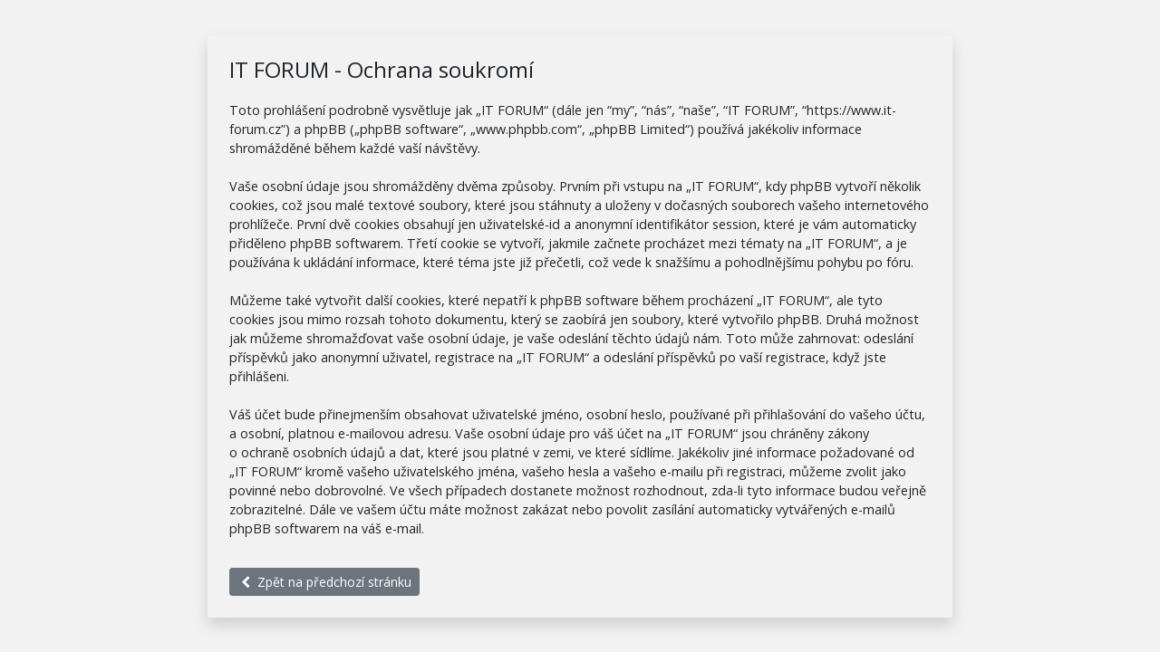

--- FILE ---
content_type: text/html; charset=UTF-8
request_url: https://www.it-forum.cz/ucp.php?mode=privacy&sid=c8f2cdef00306ed9fa9aaa29bcda3dc8
body_size: 5771
content:
<!DOCTYPE html>
<html dir="ltr" lang="cs-cz" style="height: 100%;">
<head>
<meta charset="utf-8" />
<meta http-equiv="X-UA-Compatible" content="IE=edge" />
<meta name="viewport" content="width=device-width, initial-scale=1" />

<title>IT FORUM &bull; Uživatelský panel &bull; Ochrana soukromí</title>

<link href="https://www.it-forum.cz/assets/css/font-awesome.min.css?assets_version=795" rel="stylesheet">
<link href="https://www.it-forum.cz/styles/bootlike/theme/stylesheet.css?assets_version=795" rel="stylesheet">







<script src="https://www.it-forum.cz/styles/bootlike/template/color_modes.js"></script>
<noscript><style>body {visibility: visible; opacity: 1;}</style></noscript>
</head>

<body id="phpbb" class="nojs ltr  bg1">


<div class="container-fluid px-2" role="main">
	<div id="page-body" class="page-body" role="main">

<div class="container-fluid d-flex align-items-center vh-100">
	<div class="col-12 col-xl-8 offset-xl-2 col-lg-10 offset-lg-1">
		<div class="row align-items-center text-bg-dark pe-md-4 rounded-4 shadow">

		
	<div class="p-4">
		<h4 class="card-title mb-3 pb-1 lh-sm"><span>IT FORUM - Ochrana soukromí</span></h4>
		<p class="pe-3 overflow-auto" style="max-height: 500px;">Toto prohlášení podrobně vysvětluje jak „IT FORUM“ (dále jen “my”, “nás”, “naše”, “IT FORUM”, “https://www.it-forum.cz”) a phpBB („phpBB software“, „www.phpbb.com“, „phpBB Limited“) používá jakékoliv informace shromážděné během každé vaší návštěvy.
	<br><br>
	Vaše osobní údaje jsou shromážděny dvěma způsoby. Prvním při vstupu na „IT FORUM“, kdy phpBB vytvoří několik cookies, což jsou malé textové soubory, které jsou stáhnuty a uloženy v&nbsp;dočasných souborech vašeho internetového prohlížeče. První dvě cookies obsahují jen uživatelské-id a anonymní identifikátor session, které je vám automaticky přiděleno phpBB softwarem. Třetí cookie se vytvoří, jakmile začnete procházet mezi tématy na „IT FORUM“, a je používána k&nbsp;ukládání informace, které téma jste již přečetli, což vede k&nbsp;snažšímu a pohodlnějšímu pohybu po fóru.
	<br><br>
	Můžeme také vytvořit další cookies, které nepatří k&nbsp;phpBB software během procházení „IT FORUM“, ale tyto cookies jsou mimo rozsah tohoto dokumentu, který se zaobírá jen soubory, které vytvořilo phpBB. Druhá možnost jak můžeme shromažďovat vaše osobní údaje, je vaše odeslání těchto údajů nám. Toto může zahrnovat: odeslání příspěvků jako anonymní uživatel, registrace na „IT FORUM“ a odeslání příspěvků po vaší registrace, když jste přihlášeni.
	<br><br>
	Váš účet bude přinejmenším obsahovat uživatelské jméno, osobní heslo, používané při přihlašování do vašeho účtu, a osobní, platnou e-mailovou adresu. Vaše osobní údaje pro váš účet na „IT FORUM“ jsou chráněny zákony o&nbsp;ochraně osobních údajů a dat, které jsou platné v&nbsp;zemi, ve které sídlíme. Jakékoliv jiné informace požadované od „IT FORUM“ kromě vašeho uživatelského jména, vašeho hesla a vašeho e-mailu při registraci, můžeme zvolit jako povinné nebo dobrovolné. Ve všech případech dostanete možnost rozhodnout, zda-li tyto informace budou veřejně zobrazitelné. Dále ve vašem účtu máte možnost zakázat nebo povolit zasílání automaticky vytvářených e-mailů phpBB softwarem na váš e-mail.
	<br><br>
	Vaše heslo je zašifrováno (jednosměrný hash) pro zajištění jeho bezpečnosti. Přesto není doporučeno používat stejné heslo na dalších stránkách. Vaše heslo je prostředek k&nbsp;přístupu k&nbsp;vašemu účtu na „IT FORUM“, takže jej pečlivě uchovejte a v&nbsp;žádném případě nebude nikdo spojený s&nbsp;„IT FORUM“, phpBB nebo jiné, třetí strany, požadovat od vás vaše heslo. V případě, že byste zapomněli vaše heslo k&nbsp;vašemu účtu, můžete použít funkci „Zapomněl jsem své heslo“ poskytovanou phpBB softwarem. Tento proces po vás bude žádat zadaní vašeho uživatelského jména a vašeho e-mailu, poté phpBB software vygeneruje heslo nové a zašle vám ho, abyste se mohli přihlásit ke svému účtu.<br />
	</p>
		<a class="btn btn-secondary btn-sm" href="#" onClick="history.go(-1)"><i class="fa fa-chevron-left fa-fw" aria-hidden="true"></i> Zpět na předchozí stránku</a>
	</div>


</div>


	</div><!-- end page-body -->
</div><!-- end container -->

<script src="https://www.it-forum.cz/assets/javascript/jquery-3.7.1.min.js?assets_version=795"></script>
<script src="https://www.it-forum.cz/assets/javascript/core.js?assets_version=795"></script>
<script src="https://www.it-forum.cz/styles/bootlike/template/bootstrap.bundle.min.js"></script>

<script>
	var popoverTriggerList = [].slice.call(document.querySelectorAll('[data-bs-toggle="popover"]'))
	var popoverList = popoverTriggerList.map(function (popoverTriggerEl) {
		return new bootstrap.Popover(popoverTriggerEl)
	})

	$('.toggle-plus').click(function() {
		$(this).toggleClass('toggle-minus');
	});

	$('.toggle-plus').attr('title', 'Rozšířit náhled').click(function() {
		$(this).toggleClass('toggle-plus');
		var title = 'Rozšířit náhled' ;
		if( $(this).hasClass('toggle-minus')){
			title = 'Zmenšit náhled';
		}
		$(this).attr('title', title);
	});

	function showTheme() {
	  // Check Local Storage then apply dark theme if it's active
	}
	function showContent() {
		document.body.style.visibility = 'visible';
		document.body.style.opacity = 1;
	}
	window.addEventListener('DOMContentLoaded', function () {
		showTheme();
		showContent();
	});

</script>


<script src="https://www.it-forum.cz/styles/bootlike/template/forum_fn.js?assets_version=795"></script>
<script src="https://www.it-forum.cz/styles/bootlike/template/ajax.js?assets_version=795"></script>



</body>
</html>


--- FILE ---
content_type: text/css
request_url: https://www.it-forum.cz/styles/bootlike/theme/stylesheet.css?assets_version=795
body_size: -131
content:
@import url("imageset.css");
@import url("bootstrap.min.css");
@import url("custom.css");


--- FILE ---
content_type: text/css
request_url: https://www.it-forum.cz/styles/bootlike/theme/imageset.css
body_size: 4022
content:
/* Global imageset items */
.row-item .folder:before, .row-item .folder:after {
    position: absolute;
	top: 50%;
    left: 8px;
	width: 39px;
    padding: 4px 0;
	transform: translateY(-50%);
	cursor: default;
	text-align: center;
	font-size: 20px;
	font-family: FontAwesome;
	font-style: normal;
	font-weight: normal;
	border-radius: 50%;
}

.row-item .folder:after {
	margin-top: -16px;
	margin-left: -16px;
	font-size: 12px;
}

.forum_link .folder:before {
	content: "\f0c1";
}

.forum_read .folder:before,
.forum_unread .folder:before,
/*.topic_read .folder:before,
.topic_read_mine .folder:before,
.topic_unread .folder:before,
.topic_unread_mine .folder:before,*/
.pm_read .folder:before,
.pm_unread .folder:before {
	content: url(images/forum.png);
}


.topic_read .folder:before,
.topic_read_mine .folder:before,
.topic_unread .folder:before,
.topic_unread_mine .folder:before
 {
	content: url(images/topic.png);
}

.forum_read_locked .folder:before,
.forum_unread_locked .folder:before,
.topic_read_locked .folder:before,
.topic_read_locked_mine .folder:before,
.topic_unread_locked .folder:before,
.topic_unread_locked_mine .folder:before,
.sticky_read_locked .folder:before,
.sticky_read_locked_mine .folder:before,
.sticky_unread_locked .folder:before,
.sticky_unread_locked_mine .folder:before,
.announce_read_locked .folder:before,
.announce_read_locked_mine .folder:before,
.announce_unread_locked .folder:before,
.announce_unread_locked_mine .folder:before,
.global_read_locked .folder:before,
.global_read_locked_mine .folder:before,
.global_unread_locked .folder:before,
.global_unread_locked_mine .folder:before  {
	content: "\f023";
}

.forum_read_subforum .folder:before,
.forum_unread_subforum .folder:before {
	content: "\f0c5";
}

.topic_moved .folder:before {
	content: "\f045";
}

.topic_read_hot .folder:before,
.topic_read_hot_mine .folder:before,
.topic_unread_hot .folder:before,
.topic_unread_hot_mine .folder:before {
	content: "\f06d";
}

.sticky_read .folder:before,
.sticky_read_mine .folder:before,
.sticky_unread .folder:before,
.sticky_unread_mine .folder:before {
	content: "\f08d";
}

.topic_read_mine .folder:after,
.topic_read_hot_mine .folder:after,
.topic_read_locked_mine .folder:after,
.topic_unread_locked_mine .folder:after,
.topic_unread_hot_mine .folder:after,
.sticky_read_mine .folder:after,
.sticky_read_locked_mine .folder:after,
.sticky_unread_locked_mine .folder:after,
.announce_read_mine .folder:after,
.announce_read_locked_mine .folder:after,
.announce_unread_mine .folder:after,
.announce_unread_locked_mine .folder:after,
.global_read_mine .folder:after,
.global_read_locked_mine .folder:after,
.global_unread_mine .folder:after,
.global_unread_locked_mine .folder:after {
	content: "\f005";
}

.global_read .folder:before,
.global_read_mine .folder:before,
.global_unread .folder:before,
.global_unread_mine .folder:before,
.announce_read .folder:before,
.announce_read_mine .folder:before,
.announce_unread .folder:before,
.announce_unread_mine .folder:before {
	content: "\f129";
}

.row-item .folder:before {
	color: #C41B42;
}

.row-item .folder:after {
	color: #C41B42;
}

.forum_unread .folder:before,
.topic_unread .folder:before,
.topic_unread_mine .folder:before,
.pm_unread .folder:before,
.forum_unread_locked .folder:before,
.topic_unread_locked .folder:before,
.topic_unread_locked_mine .folder:before,
.sticky_unread_locked .folder:before,
.sticky_unread_locked_mine .folder:before,
.announce_unread_locked .folder:before,
.announce_unread_locked_mine .folder:before,
.global_unread_locked .folder:before,
.global_unread_locked_mine .folder:before,
.forum_unread_subforum .folder:before,
.topic_unread_hot .folder:before,
.topic_unread_hot_mine .folder:before,
.sticky_unread .folder:before,
.sticky_unread_mine .folder:before,
.global_unread .folder:before,
.global_unread_mine .folder:before,
.announce_unread .folder:before,
.announce_unread_mine .folder:before,
.topic_unread_locked_mine .folder:after,
.topic_unread_hot_mine .folder:after,
.sticky_unread_locked_mine .folder:after,
.announce_unread_mine .folder:after,
.announce_unread_locked_mine .folder:after,
.global_unread_mine .folder:after,
.global_unread_locked_mine .folder:after {
	color: #C13B5B;
}


--- FILE ---
content_type: text/css
request_url: https://www.it-forum.cz/styles/bootlike/theme/custom.css
body_size: 5735
content:
@import url('https://fonts.googleapis.com/css2?family=Open+Sans:ital,wght@0,300;0,400;0,600;0,700;0,800;1,300;1,400;1,600;1,700;1,800&display=swap');
html {
	height: 101%;
   font-family: 'Open Sans', sans-serif !important;
}

body {
   font-family: 'Open Sans', sans-serif !important;
   font-size: 0.9rem;
}

img {
	max-width: 100%;
	height: auto;
}

.form-text {
	font-weight: normal;
}

.tip {
	cursor: default;
}

.username-coloured {
	font-weight: bold;
}

.header-avatar img {
	max-height: 20px;
	width: auto;
}

.bg1 {
	background-color: #F2F2F2;
}

.bg2 {
	background-color: #ffffff;
    border-bottom: 1px solid #F2F2F2;
}

.row-item .folder {
	min-height: 40px;
	padding-left: 55px;
}

.row-item .folder-height {
	min-height: 60px;
}

.row-item:last-child {
	border-bottom-left-radius: 0.25rem;
	border-bottom-right-radius: 0.25rem;
}

.notification-block a.mark_read {
	display: none;
	margin-top: -30px;
	position: absolute;
	z-index: 2;
	right: 5px;
	top: 50%;
}

.notification-block:hover a.mark_read {
	display: block;
}

.notification-text {
	width: 350px;
}

.notification-reference {
	overflow: hidden;
	text-overflow: ellipsis;
	white-space: nowrap;
}

.notification-text img {
	max-height: 50px;
	max-width: 50px;

}

.display-options select {
	min-width: 150px;
}

.posthilit {
	padding: 0 2px 1px 2px;
	color: #f2dede;
	background-color: #a94442;
}

span.online {
	letter-spacing: 1px;
	text-shadow: 0 1px 2px rgba(0, 0, 0, .6);
	box-shadow: 0 6px 12px rgba(0, 0, 0, .175);
}

.codebox pre {
	overflow: auto;
	max-height: 200px;
}

blockquote.blockquote {
	font-size: 0.875rem;
}

blockquote i.fa-quote-left {
	filter: alpha(opacity=10);
	opacity: .1;
}

.blockquote .blockquote {
	filter: brightness(98.5%);
}

.blockquote .blockquote .blockquote {
	filter: brightness(97%);
}

.emoji {
	min-height: 18px;
	min-width: 18px;
	height: 1em;
	width: 1em;
}

.topic-icon {
	width: 17px;
	height: auto;
}

.smilies {
	vertical-align: text-bottom;
}

.w-35 {
	width: 35%;
}

.w-15 {
	width: 15%;
}

#topicreview, #post_details {
	overflow: auto;
}

#topicreview {
	height: 300px;
}

#post_details, .dropdown-contents {
	max-height: 300px;
}

#color_palette_placeholder td {
	padding: 3px 1px;
	border: 1px solid #f5f5f5;
}

#memberlist tr.inactive, #team tr.inactive {
	font-style: italic;
}

.dropdown-contents {
	overflow-y: auto;
}

select, input.inputbox {
	padding: 0.375rem 0.75rem;
	font-size: 1rem;
	line-height: 1.5;
	color: #495057;
	background-color: #fff;
	background-clip: padding-box;
	border: 1px solid #ced4da;
	border-radius: 0.25rem;
	transition: border-color 0.15s ease-in-out, box-shadow 0.15s ease-in-out;
}

select:focus, input.inputbox:focus {
	color: #495057;
	background-color: #fff;
	border-color: #80bdff;
	outline: 0;
	box-shadow: 0 0 0 0.2rem rgba(0, 123, 255, 0.25);
}

input[type="number"].form-control {
	width: 6rem;
}

.syntaxbg		{color: #FFFFFF;}
.syntaxcomment	{color: #FF8000;}
.syntaxdefault	{color: #0000BB;}
.syntaxhtml		{color: #000000;}
.syntaxkeyword	{color: #007700;}
.syntaxstring	{color: #DD0000;}

a.postlink:visited {
	color: #7393B1;
}

a.postlink:hover, a.postlink:focus {
	color: #23527c;
}

/* jQuery popups
---------------------------------------- */
.phpbb_alert {
	display: none;
	left: 0;
	position: fixed;
	right: 0;
	top: 150px;
	z-index: 50;
	width: 600px;
	margin: 0 auto;
}

@media (max-width: 767px)
{
	.phpbb_alert {
		top: 0;
		width: auto;
		margin: 10px;
	}
}

.darkenwrapper {
	display: none;
	position: relative;
	z-index: 44;
}

.darken {
	background-color: #000000;
	position: fixed;
	left: 0;
	top: 0;
	width: 100%;
	height: 100%;
	opacity: 0.5;
	z-index: 45;
}

.loading_indicator {
	background: #000000 url("./images/loading.gif") center center no-repeat;
	border-radius: 5px;
	display: none;
	opacity: 0.8;
	margin-top: -50px;
	margin-left: -50px;
	height: 50px;
	width: 50px;
	position: fixed;
	left: 50%;
	top: 50%;
	z-index: 51;
}

@media (max-width: 991px)
{
	#color_palette_placeholder td:nth-child(2n) {
		display: none;
	}
}

@media (max-width: 767px)
{
	.notification-text {
		width: auto;
	}

	dl.postprofile {
		float: none !important;
		border: none !important;
		text-align: center;
	}

	.jumpbox a {
		max-width: 460px;
		overflow: hidden;
		text-overflow: ellipsis;
	}
}

@media (max-width: 500px)
{
	.jumpbox a {
		max-width: 300px;
		overflow: hidden;
		text-overflow: ellipsis;
	}
}

h1 {
color: white;
}

.bg-dark {
background-color: #333E53 !important;
}

.card-header {
padding: 0;
}

.card-header .row div {
border-right: 1px solid white;
padding: 1rem;
}

.card-header .row div:last-child {
border-right: none !important;
}

.card-header .row div a {
padding-left: 1rem !important;
}

#recent-topics-box {
border: none !important;
}

::-webkit-input-placeholder { /* Edge */
  font-style: italic;
}

:-ms-input-placeholder { /* Internet Explorer */
  font-style: italic;
}

::placeholder {
  font-style: italic;
}


.card {border: none !important;}

.form-inline {
justify-content: right;
}

@media (max-width: 991px) {

.pata {
text-align: center !important;
margin-bottom: 15px !important;
justify-content: center !important;
font-size: large !important; 
}

.pata2 {
margin-bottom: 20px !important;
}

h1 {
text-shadow: 2px 2px 4px #000000;
}

}

.dropdown-menu {
font-size: 0.8rem !important;
}

.sloupec {
padding-left: 0 !important;
padding-right: 0 !important;
}

#nav-breadcrumbs {
padding-left: 0 !important;
margin-bottom: 0px !important;
padding-bottom: 0px !important;
}

 @media (max-width: 767px) {
.form-inline {
justify-content: center;
}

}